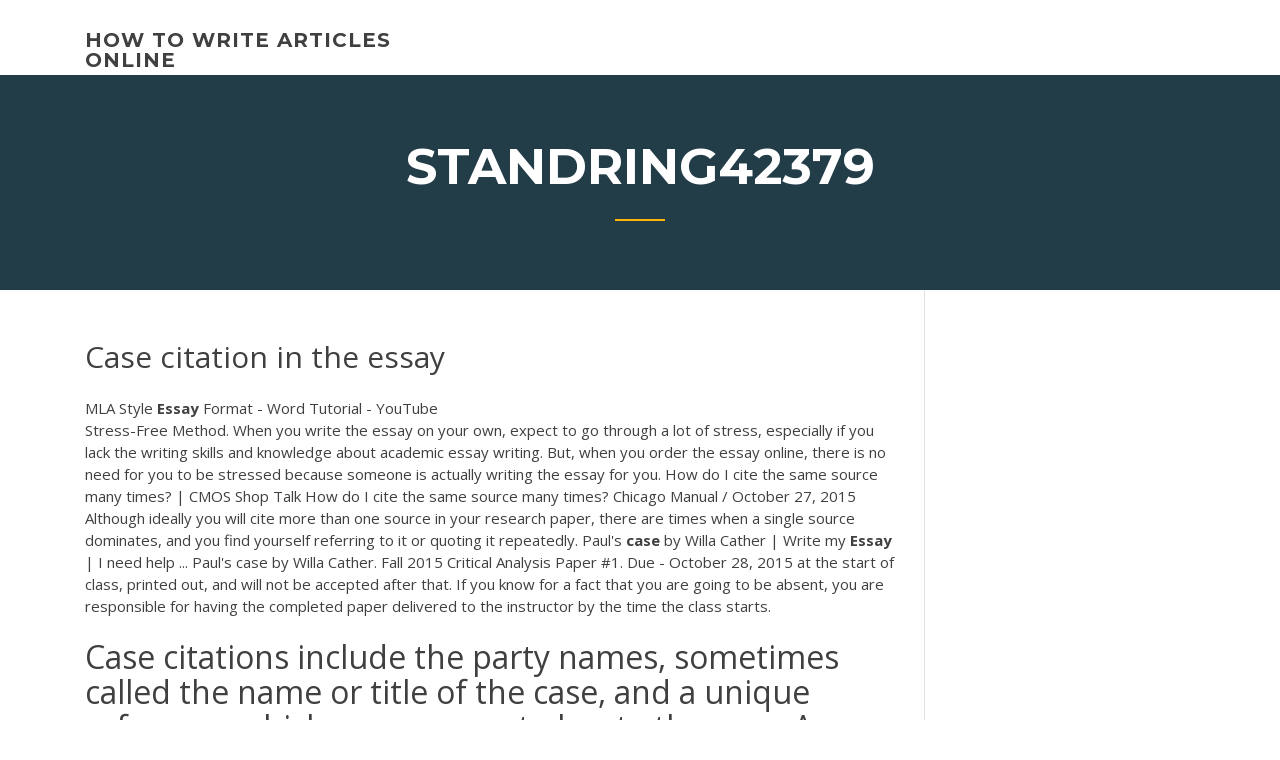

--- FILE ---
content_type: text/html; charset=utf-8
request_url: https://essaytyper2020qlng.web.app/standring42379xoto/case-citation-in-the-essay-jebo.html
body_size: 4852
content:
<!doctype html>
<html lang="en-US">
<head>
	<meta charset="UTF-8" />
	<meta name="viewport" content="width=device-width, initial-scale=1" />
	<link rel="profile" href="http://gmpg.org/xfn/11" />
	<title>Case citation in the essay xuqif</title>


	<link rel='stylesheet' id='wp-block-library-css' href='https://essaytyper2020qlng.web.app/wp-includes/css/dist/block-library/style.min.css?ver=5.3' type='text/css' media='all' />
<link rel='stylesheet' id='wp-block-library-theme-css' href='https://essaytyper2020qlng.web.app/wp-includes/css/dist/block-library/theme.min.css?ver=5.3' type='text/css' media='all' />
<link rel='stylesheet' id='education-lms-fonts-css' href='https://fonts.googleapis.com/css?family=Open+Sans%3A400%2C400i%2C700%2C700i%7CMontserrat%3A300%2C400%2C600%2C700&#038;subset=latin%2Clatin-ext' type='text/css' media='all' />
<link rel='stylesheet' id='bootstrap-css' href='https://essaytyper2020qlng.web.app/wp-content/themes/education-lms/assets/css/bootstrap.min.css?ver=4.0.0' type='text/css' media='' />
<link rel='stylesheet' id='slick-css' href='https://essaytyper2020qlng.web.app/wp-content/themes/education-lms/assets/css/slick.css?ver=1.8' type='text/css' media='' />
<link rel='stylesheet' id='font-awesome-css' href='https://essaytyper2020qlng.web.app/wp-content/themes/education-lms/assets/css/font-awesome.min.css?ver=4.7.0' type='text/css' media='' />
<link rel='stylesheet' id='education-lms-style-css' href='https://essaytyper2020qlng.web.app/wp-content/themes/education-lms/style.css?ver=5.3' type='text/css' media='all' />
<script type='text/javascript' src='https://essaytyper2020qlng.web.app/wp-content/themes/education-lms/assets/js/comments.js'></script>
<style id='education-lms-style-inline-css' type='text/css'>

	        button, input[type="button"], input[type="reset"], input[type="submit"],
		    .titlebar .triangled_colored_separator,
		    .widget-area .widget-title::after,
		    .carousel-wrapper h2.title::after,
		    .course-item .course-thumbnail .price,
		    .site-footer .footer-social,
		    .single-lp_course .lp-single-course ul.learn-press-nav-tabs .course-nav.active,
		    .single-lp_course .lp-single-course ul.learn-press-nav-tabs .course-nav:hover,
		    .widget_tag_cloud a:hover,
		    .header-top .header-contact-wrapper .btn-secondary,
            .header-type3 .header-top .header-contact-wrapper .box-icon,
            a.btn-all-courses:hover,
            .course-grid-layout2 .intro-item:before,
            .learnpress .learn-press-pagination .page-numbers > li span,
            .courses-search-widget::after
		     { background: #ffb606; }

            a:hover, a:focus, a:active,
            .main-navigation a:hover,
            .nav-menu ul li.current-menu-item a,
            .nav-menu ul li a:hover,
            .entry-title a:hover,
            .main-navigation .current_page_item > a, .main-navigation .current-menu-item > a, .main-navigation .current_page_ancestor > a, .main-navigation .current-menu-ancestor > a,
            .entry-meta span i,
            .site-footer a:hover,
            .blog .entry-header .entry-date, .archive .entry-header .entry-date,
            .site-footer .copyright-area span,
            .breadcrumbs a:hover span,
            .carousel-wrapper .slick-arrow:hover:before,
            .recent-post-carousel .post-item .btn-readmore:hover,
            .recent-post-carousel .post-item .recent-news-meta span i,
            .recent-post-carousel .post-item .entry-title a:hover,
            .single-lp_course .course-info li i,
            .search-form .search-submit,
            .header-top .header-contact-wrapper li .box-icon i,
            .course-grid-layout2 .intro-item .all-course a:hover,
            .course-filter div.mixitup-control-active, .course-filter div:hover
            {
                color: #ffb606;
            }

		    .recent-post-carousel .post-item .btn-readmore:hover,
		    .carousel-wrapper .slick-arrow:hover,
		    .single-lp_course .lp-single-course .course-curriculum ul.curriculum-sections .section-header,
		    .widget_tag_cloud a:hover,
            .readmore a:hover,
            a.btn-all-courses,
            .learnpress .learn-press-pagination .page-numbers > li span,
            .course-filter div.mixitup-control-active, .course-filter div:hover {
                border-color: #ffb606;
            }
			.container { max-width: 1230px; }
		    .site-branding .site-logo, .site-logo { max-width: 90px; }
		    
		    .topbar .cart-contents { color: #fff; }
		    .topbar .cart-contents i, .topbar .cart-contents { font-size: 14px; }
	
		 .titlebar { background-color: #457992; padding-top: 5%; padding-bottom: 5%; background-image: url(); background-repeat: no-repeat; background-size: cover; background-position: center center;  }
	
</style>
<script type='text/javascript' src='https://essaytyper2020qlng.web.app/wp-includes/js/jquery/jquery.js?ver=1.12.4-wp'></script>
<script type='text/javascript' src='https://essaytyper2020qlng.web.app/wp-includes/js/jquery/jquery-migrate.min.js?ver=1.4.1'></script>
<script type='text/javascript' src='https://essaytyper2020qlng.web.app/wp-content/themes/education-lms/assets/js/slick.min.js?ver=1.8'></script>
<meta name="generator" content="WordPress 7.4 Beta" />
</head>

<body class="archive category  category-17 wp-embed-responsive hfeed">

<div id="page" class="site">
	<a class="skip-link screen-reader-text" href="#content">Skip to content</a>

	<header id="masthead" class="site-header">
        
        <div class="header-default">
            <div class="container">
                <div class="row">
                    <div class="col-md-5 col-lg-4">
                                <div class="site-branding">

            <div class="site-logo">
			                </div>

            <div>
			                        <p class="site-title"><a href="https://essaytyper2020qlng.web.app/" rel="home">how to write articles online</a></p>
			                </div>

        </div><!-- .site-branding -->
                            </div>

                    <div class="col-lg-8 pull-right">
                                <a href="#" class="mobile-menu" id="mobile-open"><span></span></a>
        <nav id="site-navigation" class="main-navigation">
		            </nav><!-- #site-navigation -->
                            </div>
                </div>
            </div>
        </div>
			</header><!-- #masthead -->

    <div class="nav-form ">
        <div class="nav-content">
            <div class="nav-spec">
                <nav class="nav-menu">
                                                            <div class="mobile-menu nav-is-visible"><span></span></div>
                                                        </nav>
            </div>
        </div>
    </div>

                <div class="titlebar">
                <div class="container">

					<h1 class="header-title">Standring42379</h1>                    <div class="triangled_colored_separator"></div>
                </div>
            </div>
			
	<div id="content" class="site-content">
	<div id="primary" class="content-area">
		<div class="container">
            <div class="row">
                <main id="main" class="site-main col-md-9">

                    <div class="blog-content">
		            
			            
<article id="post-835" class="post-835 post type-post status-publish format-standard hentry ">
	<h1 class="entry-title">Case citation in the essay</h1>
	<div class="entry-content">
MLA Style <b>Essay</b> Format - Word Tutorial - YouTube
<p>Stress-Free Method. When you write the essay on your own, expect to go through a lot of stress, especially if you lack the writing skills and knowledge about academic essay writing. But, when you order the essay online, there is no need for you to be stressed because someone is actually writing the essay for you. How do I cite the same source many times? | CMOS Shop Talk How do I cite the same source many times? Chicago Manual / October 27, 2015 Although ideally you will cite more than one source in your research paper, there are times when a single source dominates, and you find yourself referring to it or quoting it repeatedly. Paul&#x27;s <b>case</b> by Willa Cather | Write my <b>Essay</b> | I need help ... Paul's case by Willa Cather. Fall 2015 Critical Analysis Paper #1. Due - October 28, 2015 at the start of class, printed out, and will not be accepted after that. If you know for a fact that you are going to be absent, you are responsible for having the completed paper delivered to the instructor by the time the class starts.</p>
<h2>Case citations include the party names, sometimes called the name or title of the case, and a unique reference which you can use to locate the case. A similar set of conventions is used when you cite cases in your assignments using the Australian Guide to Legal Citation . </h2>
<p>In-text citation examples - Harvard Business School Case Study APA in-text citations include the author's last name, the year of publication, and the page number (for quotes), either as part of the text of your paper or in parentheses. Bibliographic <b>Citations</b> - UVACollab All bibliographic citations in the essay must be in the footnotes/endnotes. In the body of the essay itself there is only the note number; the reference is in the note itself, as detailed below. So in the body of the essay/article it reads, for example: …as Kapstein argues. 3 Guidelines on Citing a <b>Case</b> Study | DoMyEssay.net Blog In order to cite a case study it is necessary to have the source. This means that the writer should have access not only to the actual information within the case study, but also to the journal, book or website where the case study was published. Each citation requires a set of basic points that must be included while referencing the case. How to Cite Sources in APA <b>Citation</b> Format - Mendeley How to Cite Different Source Types. In-text citation doesn't vary depending on source type, unless the author is unknown. Reference list citations are highly variable depending on the source. How to Cite a Book (Title, not chapter) in APA Format. Book referencing is the most basic style; it matches the template above, minus the URL section.</p>
<h3>Documenting Legal Works in MLA Style | The MLA Style Center</h3>
<p>Custom Written Harvard Format Essays Each style has certain requirements and norms as to how quotations are inserted into text and how list of reference literature is composed. Sometimes students get their grades lowered just because of mistakes related to non-compliance with reference style which is to be used in the essay or research paper. MLA <b>In</b>-Text <b>Citations</b> (Step-by-Step Guide) - YouTube If you're confused on how to cite sources in research papers, you're not alone! Check out this video for a step-by-step guide on using MLA source citation within your paper. What is the meaning of <b>citation</b> <b>in</b> research papers? - Quora A citation is when one paper explicitly refers to another paper. Usually there is some kind of indication in the text of the paper, then the full reference is given in the bibliography. Free Harvard Referencing Generator| Harvard <b>Citation</b> Style Tool</p>
<h3>APA form for legal citations is based on The Bluebook: A Uniform System of Citation. The examples in the APA Manual are all US cases. However, when you go to The Bluebook, you find that the format for Canadian cases is slightly different.</h3>
<p>Go to Notes and Bibliography: Sample Citations. The following examples illustrate the author-date system. Each example of a reference list entry is accompanied by an example of a corresponding in-text citation. For more details and many more examples, see chapter 15 of The Chicago Manual of Style. For examples of the same citations using the ... Documenting Legal Works in MLA Style | The MLA Style Center Documenting Legal Works in MLA Style By Angela Gibson. Gaining familiarity with the legal-citation practices used to document legal works may be impractical for student writers and sometimes even for scholars working in nonlegal fields. MLA Format &amp; MLA <b>Citations</b> Made Simple For You The Complete Guide to MLA & Citations What you'll find in this guide. This page provides an in-depth overview of MLA format. It includes information related to MLA citations, plagiarism, proper formatting for in-text and regular citations, and examples of citations for many different types of sources.</p>
<h2>A case study is a description of a real life problem or situation which requires you to analyse the main issues involved. These issues need to be discussed and related to the academic literature and/or research findings on the topic and conclusions then drawn about why the situation occurred and how best to respond to it.</h2>
<p>Should <b>Case</b> Names In <b>Essays</b> Be In Italics? - The Student Room I usually write cases in essays like R v R (2000) and then in the footnote the correct reference : R v R [200] AC 190. (Thats just a made up case btw). Then you write a Bibliography which includes all books,journals,websites etc you have used. Followed by a table of cases and a table of statutes. How do you cite US Supreme Court <b>cases</b> <b>in</b> MLA and legal ... The MLA rules for citing US Supreme Court cases are as follows: U. S. Supreme Court Decisions. General rule: Name of the first plaintiff and the first defendant, the number of the case, the name ...</p><p>EssaysChief | Case Study Essay Writing</p>
<ul><li><a href="https://writerszgwp.web.app/shoaff15949jan/writing-movie-reviews-xi.html">writing movie reviews</a></li><li><a href="https://iwritexpp.firebaseapp.com">steps in writing a research paper for high school</a></li><li><a href="https://writerlv.firebaseapp.com/hochstetler46993wok/examples-of-how-to-start-an-essay-1.html">examples of how to start an essay</a></li><li><a href="https://writingxytd.firebaseapp.com">strong hooks for essays</a></li><li><a href="https://myblog2020mhe.web.app/tuia29299wyby/freelance-writer-salaries-4.html">freelance writer salaries</a></li><li><a href="https://myblog2020ibvs.web.app/trumpp53303gewa/arthur-millers-writing-style-rud.html">arthur millers writing style</a></li></ul>
	</div><!-- .entry-content -->

	<div class="entry-footer">
		<div class="row">

			<div class="col-md-12">
							</div>

		</div>
	</div>


</article><!-- #post-835 --></div><!-- #post-835 -->
</div>
</main><!-- #main -->
<aside id="secondary" class="widget-area col-sm-3">
	<div class="sidebar-inner">
		<section id="search-2" class="widget widget_search"><form role="search" method="get" id="searchform" class="search-form" action="https://essaytyper2020qlng.web.app/">
    <label for="s">
    	<input type="text" value="" placeholder="Search &hellip;" name="s" id="s" />
    </label>
    <button type="submit" class="search-submit">
        <i class="fa fa-search"></i>
    </button>
    </form></section>		<section id="recent-posts-2" class="widget widget_recent_entries">		<h2 class="widget-title">New Posts</h2>		<ul>
<li>
<a href="https://essaytyper2020qlng.web.app/surbaugh49758vik/works-cited-essay-jyju.html">Works cited essay</a>
</li><li>
<a href="https://essaytyper2020qlng.web.app/nissley38642wet/occupation-essay-topics-kijy.html">Occupation essay topics</a>
</li><li>
<a href="https://essaytyper2020qlng.web.app/shrieves79522jov/persuasive-speech-thesis-examples-2693.html">Persuasive speech thesis examples</a>
</li><li>
<a href="https://essaytyper2020qlng.web.app/pacol26727ziwu/how-to-write-a-bio-lab-report-gev.html">How to write a bio lab report</a>
</li><li>
<a href="https://essaytyper2020qlng.web.app/pacol26727ziwu/what-is-an-essay-map-1236.html">What is an essay map</a>
</li>
</ul>
		</section>    </div>
</aside><!-- #secondary -->
            </div>
        </div>
	</div><!-- #primary -->


	</div><!-- #content -->

	<footer id="colophon" class="site-footer">

		
		<div id="footer" class="container">

			
                        <div class="footer-widgets">
                <div class="row">
                    <div class="col-md-3">
			            		<div id="recent-posts-5" class="widget widget_recent_entries">		<h3 class="widget-title"><span>Featured Posts</span></h3>		<ul>
<li>
<a href="https://essaytyper2020qlng.web.app/kluber2604jehu/essay-on-bull-shit-adviodance-su.html">Essay on bull shit adviodance</a>
</li><li>
<a href="https://essaytyper2020qlng.web.app/surbaugh49758vik/essay-about-pride-nog.html">Essay about pride</a>
</li><li>
<a href="https://essaytyper2020qlng.web.app/kluber2604jehu/thesis-statement-definition-literature-1578.html">Thesis statement definition literature</a>
</li><li>
<a href="https://essaytyper2020qlng.web.app/pacol26727ziwu/law-school-admissions-essay-cezo.html">Law school admissions essay</a>
</li><li>
<a href="https://essaytyper2020qlng.web.app/pacol26727ziwu/observation-essay-topics-luhy.html">Observation essay topics</a>
</li>
					</ul>
		</div>                    </div>
                    <div class="col-md-3">
			            		<div id="recent-posts-6" class="widget widget_recent_entries">		<h3 class="widget-title"><span>Editors Choice</span></h3>		<ul>
<li>
<a href="https://essaytyper2020qlng.web.app/standring42379xoto/apa-style-research-paper-example-byw.html">Apa style research paper example</a>
</li><li>
<a href="https://essaytyper2020qlng.web.app/surbaugh49758vik/where-does-a-thesis-statement-go-932.html">Where does a thesis statement go</a>
</li><li>
<a href="https://essaytyper2020qlng.web.app/kluber2604jehu/how-long-to-write-8-page-paper-vyc.html">How long to write 8 page paper</a>
</li><li>
<a href="https://essaytyper2020qlng.web.app/pacol26727ziwu/meeting-your-love-narrative-essay-2733.html">Meeting your love narrative essay</a>
</li><li>
<a href="https://essaytyper2020qlng.web.app/pacol26727ziwu/essay-helper-free-online-1996.html">Essay helper free online</a>
</li>
					</ul>
		</div>                    </div>
                    <div class="col-md-3">
			            <div id="text-3" class="widget widget_text"><h3 class="widget-title"><span>About US</span></h3>			<div class="textwidget"><p>Case Cites - Free download as Open Office file (.odt), PDF File (.pdf), Text File (.txt) or read online for free. These case cites are useful in any type of situation you may find your self in.</p>
</div>
		</div>                    </div>
                    <div class="col-md-3">
			                                </div>
                </div>
            </div>
            
            <div class="copyright-area">
                <div class="row">
                    <div class="col-sm-6">
                        <div class="site-info">
	                        Copyright &copy; 2020 <a href="https://essaytyper2020qlng.web.app/" title="how to write articles online">how to write articles online</a> - Education LMS</a> theme by <span>FilaThemes</span></div><!-- .site-info -->
                    </div>
                    <div class="col-sm-6">
                        
                    </div>
                </div>
            </div>

        </div>
	</footer><!-- #colophon -->
</div><!-- #page -->

<script type='text/javascript'>
/* <![CDATA[ */
var Education_LMS = {"menu_sidebar":"left","sticky_header":"0"};
/* ]]> */
</script>
<script type='text/javascript' src='https://essaytyper2020qlng.web.app/wp-content/themes/education-lms/assets/js/custom.js?ver=5.3'></script>
<script type='text/javascript' src='https://essaytyper2020qlng.web.app/wp-includes/js/wp-embed.min.js?ver=5.3'></script>
</body>
</html>